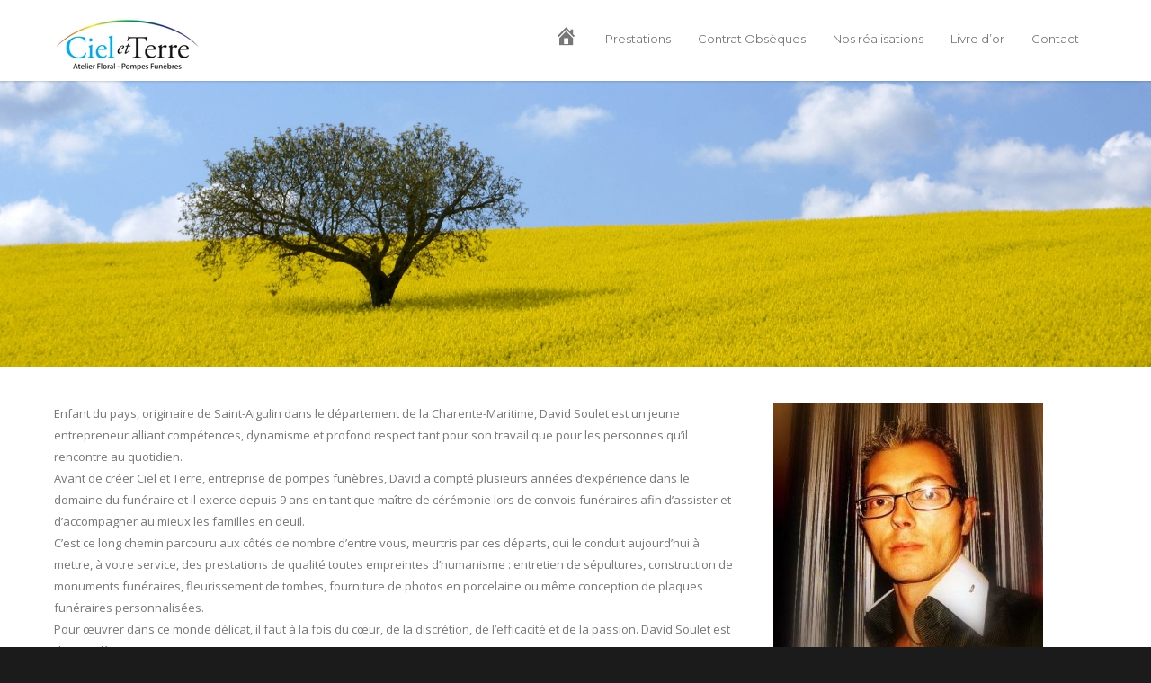

--- FILE ---
content_type: text/html; charset=UTF-8
request_url: http://www.new.pompes-funebres-cieleterre.fr/
body_size: 12479
content:
<!doctype html>
<html lang="fr-FR" prefix="og: http://ogp.me/ns#">
<head>
<meta http-equiv="Content-Type" content="text/html; charset=UTF-8" />
<title>PFCT - Pompes Funèbres Ciel et Terre</title>
<!-- Mobile Specific Metas & Favicons -->
<meta name="viewport" content="width=device-width, initial-scale=1, maximum-scale=1, user-scalable=0"><link rel="shortcut icon" href="http://www.new.pompes-funebres-cieleterre.fr/wp-content/uploads/2017/06/Logo-PFCT.jpg"><link rel="apple-touch-icon" href="http://www.new.pompes-funebres-cieleterre.fr/wp-content/uploads/2017/06/Logo-PFCT.jpg"><link rel="apple-touch-icon" sizes="120x120" href="http://www.new.pompes-funebres-cieleterre.fr/wp-content/uploads/2017/06/Logo-PFCT.jpg"><link rel="apple-touch-icon" sizes="76x76" href="http://www.new.pompes-funebres-cieleterre.fr/wp-content/uploads/2017/06/Logo-PFCT.jpg"><link rel="apple-touch-icon" sizes="152x152" href="http://www.new.pompes-funebres-cieleterre.fr/wp-content/uploads/2017/06/Logo-PFCT.jpg"><!-- WordPress Stuff -->
                        <script>
                            /* You can add more configuration options to webfontloader by previously defining the WebFontConfig with your options */
                            if ( typeof WebFontConfig === "undefined" ) {
                                WebFontConfig = new Object();
                            }
                            WebFontConfig['google'] = {families: ['Montserrat:400,700', 'Open+Sans:300,400,600,700,800,300italic,400italic,600italic,700italic,800italic&amp;subset=latin']};

                            (function() {
                                var wf = document.createElement( 'script' );
                                wf.src = 'https://ajax.googleapis.com/ajax/libs/webfont/1.5.3/webfont.js';
                                wf.type = 'text/javascript';
                                wf.async = 'true';
                                var s = document.getElementsByTagName( 'script' )[0];
                                s.parentNode.insertBefore( wf, s );
                            })();
                        </script>
                        
<!-- This site is optimized with the Yoast SEO plugin v10.1.3 - https://yoast.com/wordpress/plugins/seo/ -->
<link rel="canonical" href="http://www.new.pompes-funebres-cieleterre.fr/" />
<meta property="og:locale" content="fr_FR" />
<meta property="og:type" content="website" />
<meta property="og:title" content="PFCT - Pompes Funèbres Ciel et Terre" />
<meta property="og:description" content="8 bonnes raisons de prévoir ses obsèques   GARDER L’ESPRIT LIBRE Envie d’être tranquille, ne plus y penser et être rassuré de savoir que tout est prévu.  LE RESPECT DE VOS DERNIÈRES VOLONTÉS Vous tenez à ce que tout se déroule comme vous l’avez choisi.  PROTÉGER CEUX QUI RESTENT Organiser ses obsèques à l’avance, c’est libérer vos proches de tous soucis matériels et financiers. Ils recevront le capital constitué hors droits de succession.  UNE ÉPARGNE SÛRE Le capital ou les primes que vous avez versés sont placés sur un contrat d’assurance qui garantit votre épargne.  UNE REVALORISATION DE CAPITAL CHAQUE ANNÉE Le contrat prévoit également une revalorisation annuelle de votre épargne.  LA LIBERTÉ DU MODE DE PAIEMENT Vous avez le choix entre une cotisation unique qui constitue le capital, ou des versements périodiques temporaires, viagers ou libres.  LE MAINTIEN DES GARANTIES ET DES COTISATIONS A la souscription du contrat, vous prévoyez le montant du capital nécessaire et vous êtes certain que vos cotisations n’augmenteront pas.  UNE GARANTIE IMMÉDIATE Votre contrat prend effet dès la souscription, sans délai d’attente, si vous êtes en bonne santé." />
<meta property="og:url" content="http://www.new.pompes-funebres-cieleterre.fr/" />
<meta property="og:site_name" content="Pompes Funèbres Ciel et Terre" />
<meta name="twitter:card" content="summary" />
<meta name="twitter:description" content="8 bonnes raisons de prévoir ses obsèques   GARDER L’ESPRIT LIBRE Envie d’être tranquille, ne plus y penser et être rassuré de savoir que tout est prévu.  LE RESPECT DE VOS DERNIÈRES VOLONTÉS Vous tenez à ce que tout se déroule comme vous l’avez choisi.  PROTÉGER CEUX QUI RESTENT Organiser ses obsèques à l’avance, c’est libérer vos proches de tous soucis matériels et financiers. Ils recevront le capital constitué hors droits de succession.  UNE ÉPARGNE SÛRE Le capital ou les primes que vous avez versés sont placés sur un contrat d’assurance qui garantit votre épargne.  UNE REVALORISATION DE CAPITAL CHAQUE ANNÉE Le contrat prévoit également une revalorisation annuelle de votre épargne.  LA LIBERTÉ DU MODE DE PAIEMENT Vous avez le choix entre une cotisation unique qui constitue le capital, ou des versements périodiques temporaires, viagers ou libres.  LE MAINTIEN DES GARANTIES ET DES COTISATIONS A la souscription du contrat, vous prévoyez le montant du capital nécessaire et vous êtes certain que vos cotisations n’augmenteront pas.  UNE GARANTIE IMMÉDIATE Votre contrat prend effet dès la souscription, sans délai d’attente, si vous êtes en bonne santé." />
<meta name="twitter:title" content="PFCT - Pompes Funèbres Ciel et Terre" />
<meta name="twitter:image" content="http://www.new.pompes-funebres-cieleterre.fr/wp-content/uploads/2014/10/puce_1.jpg" />
<script type='application/ld+json'>{"@context":"https://schema.org","@type":"WebSite","@id":"http://www.new.pompes-funebres-cieleterre.fr/#website","url":"http://www.new.pompes-funebres-cieleterre.fr/","name":"Pompes Fun\u00e8bres Ciel et Terre","potentialAction":{"@type":"SearchAction","target":"http://www.new.pompes-funebres-cieleterre.fr/?s={search_term_string}","query-input":"required name=search_term_string"}}</script>
<!-- / Yoast SEO plugin. -->

<link rel='dns-prefetch' href='//s.w.org' />
<link rel="alternate" type="application/rss+xml" title="Pompes Funèbres Ciel et Terre &raquo; Flux" href="http://www.new.pompes-funebres-cieleterre.fr/feed/" />
<link rel="alternate" type="application/rss+xml" title="Pompes Funèbres Ciel et Terre &raquo; Flux des commentaires" href="http://www.new.pompes-funebres-cieleterre.fr/comments/feed/" />
		<script type="text/javascript">
			window._wpemojiSettings = {"baseUrl":"https:\/\/s.w.org\/images\/core\/emoji\/11\/72x72\/","ext":".png","svgUrl":"https:\/\/s.w.org\/images\/core\/emoji\/11\/svg\/","svgExt":".svg","source":{"concatemoji":"http:\/\/www.new.pompes-funebres-cieleterre.fr\/wp-includes\/js\/wp-emoji-release.min.js?ver=5.0.24"}};
			!function(e,a,t){var n,r,o,i=a.createElement("canvas"),p=i.getContext&&i.getContext("2d");function s(e,t){var a=String.fromCharCode;p.clearRect(0,0,i.width,i.height),p.fillText(a.apply(this,e),0,0);e=i.toDataURL();return p.clearRect(0,0,i.width,i.height),p.fillText(a.apply(this,t),0,0),e===i.toDataURL()}function c(e){var t=a.createElement("script");t.src=e,t.defer=t.type="text/javascript",a.getElementsByTagName("head")[0].appendChild(t)}for(o=Array("flag","emoji"),t.supports={everything:!0,everythingExceptFlag:!0},r=0;r<o.length;r++)t.supports[o[r]]=function(e){if(!p||!p.fillText)return!1;switch(p.textBaseline="top",p.font="600 32px Arial",e){case"flag":return s([55356,56826,55356,56819],[55356,56826,8203,55356,56819])?!1:!s([55356,57332,56128,56423,56128,56418,56128,56421,56128,56430,56128,56423,56128,56447],[55356,57332,8203,56128,56423,8203,56128,56418,8203,56128,56421,8203,56128,56430,8203,56128,56423,8203,56128,56447]);case"emoji":return!s([55358,56760,9792,65039],[55358,56760,8203,9792,65039])}return!1}(o[r]),t.supports.everything=t.supports.everything&&t.supports[o[r]],"flag"!==o[r]&&(t.supports.everythingExceptFlag=t.supports.everythingExceptFlag&&t.supports[o[r]]);t.supports.everythingExceptFlag=t.supports.everythingExceptFlag&&!t.supports.flag,t.DOMReady=!1,t.readyCallback=function(){t.DOMReady=!0},t.supports.everything||(n=function(){t.readyCallback()},a.addEventListener?(a.addEventListener("DOMContentLoaded",n,!1),e.addEventListener("load",n,!1)):(e.attachEvent("onload",n),a.attachEvent("onreadystatechange",function(){"complete"===a.readyState&&t.readyCallback()})),(n=t.source||{}).concatemoji?c(n.concatemoji):n.wpemoji&&n.twemoji&&(c(n.twemoji),c(n.wpemoji)))}(window,document,window._wpemojiSettings);
		</script>
		<style type="text/css">
img.wp-smiley,
img.emoji {
	display: inline !important;
	border: none !important;
	box-shadow: none !important;
	height: 1em !important;
	width: 1em !important;
	margin: 0 .07em !important;
	vertical-align: -0.1em !important;
	background: none !important;
	padding: 0 !important;
}
</style>
<link rel='stylesheet' id='dashicons-css'  href='http://www.new.pompes-funebres-cieleterre.fr/wp-includes/css/dashicons.min.css?ver=5.0.24' type='text/css' media='all' />
<link rel='stylesheet' id='menu-icons-extra-css'  href='http://www.new.pompes-funebres-cieleterre.fr/wp-content/plugins/menu-icons/css/extra.min.css?ver=0.11.4' type='text/css' media='all' />
<link rel='stylesheet' id='wp-block-library-css'  href='http://www.new.pompes-funebres-cieleterre.fr/wp-includes/css/dist/block-library/style.min.css?ver=5.0.24' type='text/css' media='all' />
<link rel='stylesheet' id='contact-form-7-css'  href='http://www.new.pompes-funebres-cieleterre.fr/wp-content/plugins/contact-form-7/includes/css/styles.css?ver=5.1.1' type='text/css' media='all' />
<link rel='stylesheet' id='ehb_stylesheet-css'  href='http://www.new.pompes-funebres-cieleterre.fr/wp-content/plugins/easy-heads-up-bar/css/ehu.css?ver=2.1.7' type='text/css' media='all' />
<link rel='stylesheet' id='flexible-frontend-login-css'  href='http://www.new.pompes-funebres-cieleterre.fr/wp-content/plugins/flexible-frontend-login/css/ffl-style.css?ver=5.0.24' type='text/css' media='all' />
<link rel='stylesheet' id='rs-plugin-settings-css'  href='http://www.new.pompes-funebres-cieleterre.fr/wp-content/plugins/revslider/public/assets/css/settings.css?ver=5.4.3' type='text/css' media='all' />
<style id='rs-plugin-settings-inline-css' type='text/css'>
#rs-demo-id {}
</style>
<link rel='stylesheet' id='stylesheet-css'  href='http://www.new.pompes-funebres-cieleterre.fr/wp-content/themes/unicon/style.css?ver=1' type='text/css' media='all' />
<link rel='stylesheet' id='js_composer_front-css'  href='http://www.new.pompes-funebres-cieleterre.fr/wp-content/plugins/js_composer/assets/css/js_composer.min.css?ver=5.1.1' type='text/css' media='all' />
<link rel='stylesheet' id='shortcodes-css'  href='http://www.new.pompes-funebres-cieleterre.fr/wp-content/themes/unicon/framework/css/shortcodes.css?ver=5.0.24' type='text/css' media='all' />
<link rel='stylesheet' id='responsive-css'  href='http://www.new.pompes-funebres-cieleterre.fr/wp-content/themes/unicon/framework/css/responsive.css?ver=5.0.24' type='text/css' media='all' />
<script type='text/javascript' src='http://www.new.pompes-funebres-cieleterre.fr/wp-includes/js/jquery/jquery.js?ver=1.12.4'></script>
<script type='text/javascript' src='http://www.new.pompes-funebres-cieleterre.fr/wp-includes/js/jquery/jquery-migrate.min.js?ver=1.4.1'></script>
<script type='text/javascript' src='http://www.new.pompes-funebres-cieleterre.fr/wp-content/plugins/flexible-frontend-login/js/ffl.js?ver=1'></script>
<script type='text/javascript' src='http://www.new.pompes-funebres-cieleterre.fr/wp-content/plugins/revslider/public/assets/js/jquery.themepunch.tools.min.js?ver=5.4.3'></script>
<script type='text/javascript' src='http://www.new.pompes-funebres-cieleterre.fr/wp-content/plugins/revslider/public/assets/js/jquery.themepunch.revolution.min.js?ver=5.4.3'></script>
<link rel='https://api.w.org/' href='http://www.new.pompes-funebres-cieleterre.fr/wp-json/' />
<link rel="EditURI" type="application/rsd+xml" title="RSD" href="http://www.new.pompes-funebres-cieleterre.fr/xmlrpc.php?rsd" />
<link rel="wlwmanifest" type="application/wlwmanifest+xml" href="http://www.new.pompes-funebres-cieleterre.fr/wp-includes/wlwmanifest.xml" /> 
<meta name="generator" content="WordPress 5.0.24" />
<link rel='shortlink' href='http://www.new.pompes-funebres-cieleterre.fr/' />
<link rel="alternate" type="application/json+oembed" href="http://www.new.pompes-funebres-cieleterre.fr/wp-json/oembed/1.0/embed?url=http%3A%2F%2Fwww.new.pompes-funebres-cieleterre.fr%2F" />
<link rel="alternate" type="text/xml+oembed" href="http://www.new.pompes-funebres-cieleterre.fr/wp-json/oembed/1.0/embed?url=http%3A%2F%2Fwww.new.pompes-funebres-cieleterre.fr%2F&#038;format=xml" />
<meta name="generator" content="Custom Login v3.2.8" />
<style type="text/css">
body{ font: 400 13px Open Sans, Arial, Helvetica, sans-serif; color: #777777; line-height: 1.9;} .wrapall, .boxed-layout{ background-color: #ffffff; } body.page-template-page-blank-php{ background: #ffffff !important; } h1, .title-h1{ font: 28px Open Sans, Arial, Helvetica, sans-serif; color: #333333; } h2{ font: 24px Open Sans, Arial, Helvetica, sans-serif; color: #333333; } h3{ font: 20px Open Sans, Arial, Helvetica, sans-serif; color: #333333; } h4{ font: 16px Open Sans, Arial, Helvetica, sans-serif; color: #333333; } h5{ font: 16px Open Sans, Arial, Helvetica, sans-serif; color: #333333; } h6{ font: 16px Open Sans, Arial, Helvetica, sans-serif; color: #333333; } .title{ font-family: 'Open Sans', Arial, Helvetica, sans-serif; } h1 a, h2 a, h3 a, h4 a, h5 a, h6 a { font-weight: inherit; color: inherit; } h1 a:hover, h2 a:hover, h3 a:hover, h4 a:hover, h5 a:hover, h6 a:hover, a:hover h1, a:hover h2, a:hover h3, a:hover h4, a:hover h5, a:hover h6 { color: #333333; } a{ color: #a9d039; } a:hover{ color: #333333; } input[type='text'], input[type='password'], input[type='email'], input[type='tel'], textarea, select { font-family: Open Sans, Arial, Helvetica, sans-serif; font-size: 13px; } #sidebar .widget h3{ font: 14px Montserrat, Arial, Helvetica, sans-serif; color: #444444; } .container .twelve.alt.sidebar-right, .container .twelve.alt.sidebar-left, #sidebar.sidebar-right #sidebar-widgets, #sidebar.sidebar-left #sidebar-widgets{ border-color: #efefef;} #topbar{ background: #f5f5f5; color: #777777; } #topbar a{ color: #999999; } #topbar a:hover{ color: #333333; } @media only screen and (max-width: 767px) { #topbar .topbar-col1{ background: #f5f5f5; } } /* Navigation */ #navigation > ul > li > a{ font: 13px Montserrat, Arial, Helvetica, sans-serif; color: #777777; } #navigation > ul > li:hover > a, #navigation > ul > li > a:hover { color: #a9d039; } #navigation li.current-menu-item > a:hover, #navigation li.current-page-ancestor > a:hover, #navigation li.current-menu-ancestor > a:hover, #navigation li.current-menu-parent > a:hover, #navigation li.current_page_ancestor > a:hover, #navigation > ul > li.sfHover > a { color: #a9d039; } #navigation li.current-menu-item > a, #navigation li.current-page-ancestor > a, #navigation li.current-menu-ancestor > a, #navigation li.current-menu-parent > a, #navigation li.current_page_ancestor > a { color: #a9d039; } #navigation ul li:hover{ border-color: #a9d039; } #navigation li.current-menu-item, #navigation li.current-page-ancestor, #navigation li.current-menu-ancestor, #navigation li.current-menu-parent, #navigation li.current_page_ancestor{ border-color: #a9d039; } #navigation .sub-menu{ background: #262626; } #navigation .sub-menu li a{ font: 13px Open Sans, Arial, Helvetica, sans-serif; color: #bbbbbb; } #navigation .sub-menu li a:hover{ color: #ffffff; } #navigation .sub-menu li.current_page_item > a, #navigation .sub-menu li.current_page_item > a:hover, #navigation .sub-menu li.current-menu-item > a, #navigation .sub-menu li.current-menu-item > a:hover, #navigation .sub-menu li.current-page-ancestor > a, #navigation .sub-menu li.current-page-ancestor > a:hover, #navigation .sub-menu li.current-menu-ancestor > a, #navigation .sub-menu li.current-menu-ancestor > a:hover, #navigation .sub-menu li.current-menu-parent > a, #navigation .sub-menu li.current-menu-parent > a:hover, #navigation .sub-menu li.current_page_ancestor > a, #navigation .sub-menu li.current_page_ancestor > a:hover{ color: #ffffff; } #navigation .sub-menu li a, #navigation .sub-menu ul li a{ border-color: #333333; } #navigation > ul > li.megamenu > ul.sub-menu{ background: #262626; border-color: #a9d039; } #navigation > ul > li.megamenu > ul > li { border-right-color: #333333 !important; } #navigation > ul > li.megamenu ul li a{ color:#bbbbbb; } #navigation > ul > li.megamenu > ul > li > a { color:#ffffff; } #navigation > ul > li.megamenu > ul ul li a:hover, #header #navigation > ul > li.megamenu > ul ul li.current-menu-item a { color: #ffffff !important; background-color: #333333 !important; } /* Header General */ #search-btn, #shopping-btn, #close-search-btn { color: #bbbbbb; } #search-btn:hover, #shopping-btn:hover, #close-search-btn:hover { color: #999999; } #slogan{ font: 400 20px Open Sans, Arial, Helvetica, sans-serif; color: #777777; margin-top: 26px; } /* Mobile Header */ #mobile-navigation{ background: #262626; } #mobile-navigation ul li a{ font: 13px Open Sans, Arial, Helvetica, sans-serif; color: #bbbbbb; border-bottom-color: #333333 !important; } #mobile-navigation ul li a:hover, #mobile-navigation ul li a:hover [class^='fa-'], #mobile-navigation li.open > a, #mobile-navigation ul li.current-menu-item > a, #mobile-navigation ul li.current-menu-ancestor > a{ color: #ffffff; } body #mobile-navigation li.open > a [class^='fa-']{ color: #ffffff; } #mobile-navigation form, #mobile-navigation form input{ background: #444444; color: #cccccc; } #mobile-navigation form:before{ color: #cccccc; } #mobile-header{ background: #ffffff; height: 90px; } #mobile-navigation-btn, #mobile-cart-btn, #mobile-shopping-btn{ color: #bbbbbb; line-height: 90px; } #mobile-navigation-btn:hover, #mobile-cart-btn:hover, #mobile-shopping-btn:hover { color: #999999; } #mobile-header .logo{ margin-top: 20px; } /* Header V1 */ #header.header-v1 { height: 90px; background: #ffffff; } .header-v1 .logo{ margin-top: 20px; } .header-v1 #navigation > ul > li{ height: 90px; padding-top: 35px; } .header-v1 #navigation .sub-menu{ top: 90px; } .header-v1 .header-icons-divider{ line-height: 90px; background: #efefef; } #header.header-v1 .widget_shopping_cart{ top: 90px; } .header-v1 #search-btn, .header-v1 #close-search-btn, .header-v1 #shopping-btn{ line-height: 90px; } .header-v1 #search-top, .header-v1 #search-top input{ height: 90px; } .header-v1 #search-top input{ color: #666666; font-family: Open Sans, Arial, Helvetica, sans-serif; } /* Header V3 */ #header.header-v3 { background: #ffffff; } .header-v3 .navigation-wrap{ background: #ffffff; border-top: 1px solid #efefef; } .header-v3 .logo { margin-top: 30px; margin-bottom: 30px; } /* Header V4 */ #header.header-v4 { background: #ffffff; } .header-v4 .navigation-wrap{ background: #ffffff; border-top: 1px solid #efefef; } .header-v4 .logo { margin-top: 30px; margin-bottom: 30px; } /* Transparent Header */ #transparentimage{ padding: 90px 0 0 0; } .header-is-transparent #mobile-navigation{ top: 90px; } /* Stuck */ .stuck{ background: #ffffff; } /* Titlebars */ .titlebar h1, .title-h1{ font: 22px Open Sans, Arial, Helvetica, sans-serif; color: #777777; } #fulltitle{ background: #f9f9f9; border-bottom: 1px solid #efefef; } #breadcrumbs{ margin-top: 6px; } #breadcrumbs, #breadcrumbs a{ font: 13px Open Sans, Arial, Helvetica, sans-serif; color: #aaaaaa; } #breadcrumbs a:hover{ color: #666666; } #fullimagecenter h1, #transparentimage h1, #fullimagecenter .title-h1, #transparentimage .title-h1{ font: 42px Montserrat, Arial, Helvetica, sans-serif; color: #ffffff; text-transform: uppercase; letter-spacing: 1px; text-align: center; } /* Footer */ #footer .widget h3{ font: 13px Montserrat, Arial, Helvetica, sans-serif; color: #ffffff; } #footer{ color: #888888; border-top: 4px none #a9d039; } #footer{ background-color: #262626; } #footer a, #footer .widget ul li:after { color: #888888; } #footer a:hover, #footer .widget ul li:hover:after { color: #ffffff; } #footer .widget ul li{ border-bottom-color: #333333; } /* Copyright */ #copyright{ background: #1b1b1b; color: #777777; } #copyright a { color: #999999; } #copyright a:hover { color: #cccccc; } /* Color Accent */ .highlight{color:#a9d039 !important;} ::selection{ background: #a9d039; } ::-moz-selection { background: #a9d039; } #shopping-btn span{background:#a9d039;} .blog-page .post h1 a:hover,.blog-page .post h2 a:hover{color:#a9d039;} .entry-image .entry-overlay{background:#a9d039;} .entry-quote a:hover{background:#a9d039;} .entry-link a:hover{background:#a9d039;} .blog-single .entry-tags a:hover{color:#a9d039;} .sharebox ul li a:hover{color:#a9d039;} #pagination .current a{background:#a9d039;} #filters ul li a:hover{color:#a9d039;} #filters ul li a.active{color:#a9d039;} #back-to-top a:hover{background-color:#a9d039;} #sidebar .widget ul li a:hover{color:#a9d039;} #sidebar .widget ul li:hover:after{color:#a9d039;} .widget_tag_cloud a:hover,.widget_product_tag_cloud a:hover{background:#a9d039;border-color:#a9d039;} .widget_portfolio .portfolio-widget-item .portfolio-overlay{background:#a9d039;} #sidebar .widget_nav_menu ul li a:hover{color:#a9d039;} #footer .widget_tag_cloud a:hover,#footer .widget_product_tag_cloud a:hover{background:#a9d039;border-color:#a9d039;} /* Shortcodes */ .box.style-2{border-top-color:#a9d039;} .box.style-4{border-color:#a9d039;} .box.style-6{background:#a9d039;} a.button,input[type=submit],button,.minti_button{background:#a9d039;border-color:#a9d039;} a.button.color-2{color:#a9d039;border-color:#a9d039;} a.button.color-3{background:#a9d039;border-color:#a9d039;} a.button.color-9{color:#a9d039;} a.button.color-6:hover{background:#a9d039;border-color:#a9d039;} a.button.color-7:hover{background:#a9d039;border-color:#a9d039;} .counter-number{color:#a9d039;} .divider-title.align-center:after, .divider-title.align-left:after { background-color:#a9d039 } .divider5{border-bottom-color:#a9d039;} .dropcap.dropcap-circle{background-color:#a9d039;} .dropcap.dropcap-box{background-color:#a9d039;} .dropcap.dropcap-color{color:#a9d039;} .toggle .toggle-title.active, .color-light .toggle .toggle-title.active{ background:#a9d039; border-color: #a9d039;} .iconbox-style-1.icon-color-accent i.boxicon,.iconbox-style-2.icon-color-accent i.boxicon,.iconbox-style-3.icon-color-accent i.boxicon,.iconbox-style-8.icon-color-accent i.boxicon,.iconbox-style-9.icon-color-accent i.boxicon{color:#a9d039!important;} .iconbox-style-4.icon-color-accent i.boxicon,.iconbox-style-5.icon-color-accent i.boxicon,.iconbox-style-6.icon-color-accent i.boxicon,.iconbox-style-7.icon-color-accent i.boxicon,.flip .icon-color-accent.card .back{background:#a9d039;} .latest-blog .blog-item .blog-overlay{background:#a9d039;} .latest-blog .blog-item .blog-pic i{color:#a9d039;} .latest-blog .blog-item h4 a:hover{color:#a9d039;} .progressbar .progress-percentage{background:#a9d039;} .wpb_widgetised_column .widget ul li a:hover{color:#a9d039;} .wpb_widgetised_column .widget ul li:hover:after{color:#a9d039;} .wpb_accordion .wpb_accordion_wrapper .ui-state-active .ui-icon{background-color:#a9d039;} .wpb_accordion .wpb_accordion_wrapper .ui-state-active.wpb_accordion_header a{color:#a9d039;} .wpb_accordion .wpb_accordion_wrapper .wpb_accordion_header a:hover,.wpb_accordion .wpb_accordion_wrapper .wpb_accordion_header a:hover .ui-state-default .ui-icon{color:#a9d039;} .wpb_accordion .wpb_accordion_wrapper .wpb_accordion_header:hover .ui-icon{background-color:#a9d039!important;} .wpb_content_element.wpb_tabs .wpb_tabs_nav li.ui-tabs-active{border-bottom-color:#a9d039;} .portfolio-item h4 a:hover{ color: #a9d039; } .portfolio-filters ul li a:hover { color: #a9d039; } .portfolio-filters ul li a.active { color: #a9d039; } .portfolio-overlay-icon .portfolio-overlay{ background: #a9d039; } .portfolio-overlay-icon i{ color: #a9d039; } .portfolio-overlay-effect .portfolio-overlay{ background: #a9d039; } .portfolio-overlay-name .portfolio-overlay{ background: #a9d039; } .portfolio-detail-attributes ul li a:hover{ color: #a9d039; } a.catimage:hover .catimage-text{ background: #a9d039; } /* WooCommerce */ .products li h3{font: 400 13px Open Sans, Arial, Helvetica, sans-serif; color: #777777;} .woocommerce .button.checkout-button{background:#a9d039;border-color:#a9d039;} .woocommerce .products .onsale{background:#a9d039;} .product .onsale{background:#a9d039;} button.single_add_to_cart_button:hover{background:#a9d039;} .woocommerce-tabs > ul > li.active a{color:#a9d039;border-bottom-color:#a9d039;} p.stars a:hover{background:#a9d039;} p.stars a.active,p.stars a.active:after{background:#a9d039;} .product_list_widget a{color:#a9d039;} .woocommerce .widget_layered_nav li.chosen a{color:#a9d039!important;} .woocommerce .widget_product_categories > ul > li.current-cat > a{color:#a9d039!important;} .woocommerce .widget_product_categories > ul > li.current-cat:after{color:#a9d039!important;} .woocommerce-message{ background: #a9d039; } .bbp-topics-front ul.super-sticky .bbp-topic-title:before, .bbp-topics ul.super-sticky .bbp-topic-title:before, .bbp-topics ul.sticky .bbp-topic-title:before, .bbp-forum-content ul.sticky .bbp-topic-title:before{color: #a9d039!important; } #subscription-toggle a:hover{ background: #a9d039; } .bbp-pagination-links span.current{ background: #a9d039; } div.wpcf7-mail-sent-ok,div.wpcf7-mail-sent-ng,div.wpcf7-spam-blocked,div.wpcf7-validation-errors{ background: #a9d039; } .wpcf7-not-valid{ border-color: #a9d039 !important;} .products .button.add_to_cart_button{ color: #a9d039!important; } .minti_list.color-accent li:before{ color: #a9d039!important; } .blogslider_text .post-categories li a{ background-color: #a9d039; } .minti_zooming_slider .flex-control-nav li .minti_zooming_slider_ghost { background-color: #a9d039; } .minti_carousel.pagination_numbers .owl-dots .owl-dot.active{ background-color: #a9d039; } .wpb_content_element.wpb_tour .wpb_tabs_nav li.ui-tabs-active, .color-light .wpb_content_element.wpb_tour .wpb_tabs_nav li.ui-tabs-active{ background-color: #a9d039; } .masonry_icon i{ color: #a9d039; } .woocommerce-MyAccount-navigation-link.is-active a{ color: #a9d039;} /* Special Font */ .font-special, .button, .counter-title, h6, .wpb_accordion .wpb_accordion_wrapper .wpb_accordion_header a, .pricing-plan .pricing-plan-head h3, a.catimage, .divider-title, button, input[type='submit'], input[type='reset'], input[type='button'], .vc_pie_chart h4, .page-404 h3, .minti_masonrygrid_item h4{ font-family: 'Montserrat', Arial, Helvetica, sans-serif; /*letter-spacing: 0px; font-weight: ;*/} .ui-helper-reset{ line-height: 1.9; } /* User CSS from Theme Options */ @media only screen and (max-width: 959px) { #header, .sticky-wrapper{display:none;} #mobile-header{display:inherit} }
</style><meta name="generator" content="Powered by Visual Composer - drag and drop page builder for WordPress."/>
<!--[if lte IE 9]><link rel="stylesheet" type="text/css" href="http://www.new.pompes-funebres-cieleterre.fr/wp-content/plugins/js_composer/assets/css/vc_lte_ie9.min.css" media="screen"><![endif]--><meta name="generator" content="Powered by Slider Revolution 5.4.3 - responsive, Mobile-Friendly Slider Plugin for WordPress with comfortable drag and drop interface." />
<script type="text/javascript">function setREVStartSize(e){
				try{ var i=jQuery(window).width(),t=9999,r=0,n=0,l=0,f=0,s=0,h=0;					
					if(e.responsiveLevels&&(jQuery.each(e.responsiveLevels,function(e,f){f>i&&(t=r=f,l=e),i>f&&f>r&&(r=f,n=e)}),t>r&&(l=n)),f=e.gridheight[l]||e.gridheight[0]||e.gridheight,s=e.gridwidth[l]||e.gridwidth[0]||e.gridwidth,h=i/s,h=h>1?1:h,f=Math.round(h*f),"fullscreen"==e.sliderLayout){var u=(e.c.width(),jQuery(window).height());if(void 0!=e.fullScreenOffsetContainer){var c=e.fullScreenOffsetContainer.split(",");if (c) jQuery.each(c,function(e,i){u=jQuery(i).length>0?u-jQuery(i).outerHeight(!0):u}),e.fullScreenOffset.split("%").length>1&&void 0!=e.fullScreenOffset&&e.fullScreenOffset.length>0?u-=jQuery(window).height()*parseInt(e.fullScreenOffset,0)/100:void 0!=e.fullScreenOffset&&e.fullScreenOffset.length>0&&(u-=parseInt(e.fullScreenOffset,0))}f=u}else void 0!=e.minHeight&&f<e.minHeight&&(f=e.minHeight);e.c.closest(".rev_slider_wrapper").css({height:f})					
				}catch(d){console.log("Failure at Presize of Slider:"+d)}
			};</script>
			<!-- Easy Columns 2.1.1 by Pat Friedl http://www.patrickfriedl.com -->
			<link rel="stylesheet" href="http://www.new.pompes-funebres-cieleterre.fr/wp-content/plugins/easy-columns/css/easy-columns.css" type="text/css" media="screen, projection" />
			<noscript><style type="text/css"> .wpb_animate_when_almost_visible { opacity: 1; }</style></noscript></head>

<body class="home page-template-default page page-id-131 smooth-scroll pagescroll wpb-js-composer js-comp-ver-5.1.1 vc_responsive">

	<div class="site-wrapper wrapall">

	
<header id="header" class="header header-v1 header-v1-only clearfix  ">
		
	<div class="container">
	
		<div id="logo-navigation" class="sixteen columns">
			
			<div id="logo" class="logo">
									<a href="http://www.new.pompes-funebres-cieleterre.fr/"><img src="http://www.new.pompes-funebres-cieleterre.fr/wp-content/uploads/2017/06/PFCTlogo2017-164x60.jpg" alt="Pompes Funèbres Ciel et Terre" class="logo_standard" /></a>
					<a href="http://www.new.pompes-funebres-cieleterre.fr/"><img src="http://www.new.pompes-funebres-cieleterre.fr/wp-content/uploads/2017/06/PFCTlogo2017-164x60.jpg" alt="Pompes Funèbres Ciel et Terre" class="logo_transparent" /></a>					<a href="http://www.new.pompes-funebres-cieleterre.fr/"><img src="http://www.new.pompes-funebres-cieleterre.fr/wp-content/uploads/2017/06/PFCTlogo2017-164x60.jpg" width="164" height="60" alt="Pompes Funèbres Ciel et Terre" class="logo_retina" /></a>					<a href="http://www.new.pompes-funebres-cieleterre.fr/"><img src="http://www.new.pompes-funebres-cieleterre.fr/wp-content/uploads/2017/06/PFCTlogo2017-164x60.jpg" width="164" height="60" alt="Pompes Funèbres Ciel et Terre" class="logo_retina_transparent" /></a>							</div>

			<div id="navigation" class="clearfix">			
				<div class="header-icons">
												
								</div>	

				<ul id="nav" class="menu"><li id="menu-item-200" class="menu-item menu-item-type-post_type menu-item-object-page menu-item-home current-menu-item page_item page-item-131 current_page_item menu-item-200"><a href="http://www.new.pompes-funebres-cieleterre.fr/"><i class="_mi dashicons dashicons-admin-home" aria-hidden="true" style="font-size:2em;"></i><span class="visuallyhidden">PFCT</span></a></li>
<li id="menu-item-124" class="menu-item menu-item-type-custom menu-item-object-custom current-menu-item current_page_item menu-item-124"><a href="/#prestations">Prestations</a></li>
<li id="menu-item-126" class="menu-item menu-item-type-custom menu-item-object-custom current-menu-item current_page_item menu-item-126"><a href="/#contrat">Contrat Obsèques</a></li>
<li id="menu-item-125" class="menu-item menu-item-type-custom menu-item-object-custom current-menu-item current_page_item menu-item-125"><a href="/#realisations">Nos réalisations</a></li>
<li id="menu-item-198" class="menu-item menu-item-type-custom menu-item-object-custom current-menu-item current_page_item menu-item-198"><a href="/#livre-d&#039;or">Livre d&rsquo;or</a></li>
<li id="menu-item-129" class="menu-item menu-item-type-custom menu-item-object-custom current-menu-item current_page_item menu-item-129"><a href="/#contact">Contact</a></li>
</ul>			</div>
			
		</div>
		
		
			

	</div>	
	
</header>

<div id="mobile-header" class="mobile-header-v1">
	<div class="container">
		<div class="sixteen columns">
			<div id="mobile-logo" class="logo">
									<a href="http://www.new.pompes-funebres-cieleterre.fr/"><img src="http://www.new.pompes-funebres-cieleterre.fr/wp-content/uploads/2017/06/PFCTlogo2017-164x60.jpg" alt="Pompes Funèbres Ciel et Terre" class="logo_standard" /></a>
					<a href="http://www.new.pompes-funebres-cieleterre.fr/"><img src="http://www.new.pompes-funebres-cieleterre.fr/wp-content/uploads/2017/06/PFCTlogo2017-164x60.jpg" width="164" height="60" alt="Pompes Funèbres Ciel et Terre" class="logo_retina" /></a>							</div>
			<a href="#" id="mobile-navigation-btn"><i class="fa fa-bars"></i></a>
					</div>
	</div>
</div>

<div id="mobile-navigation">
	<div class="container">
		<div class="sixteen columns">
			<div class="menu-pfct-container"><ul id="mobile-nav" class="menu"><li class="menu-item menu-item-type-post_type menu-item-object-page menu-item-home current-menu-item page_item page-item-131 current_page_item menu-item-200"><a href="http://www.new.pompes-funebres-cieleterre.fr/"><i class="_mi dashicons dashicons-admin-home" aria-hidden="true" style="font-size:2em;"></i><span class="visuallyhidden">PFCT</span></a></li>
<li class="menu-item menu-item-type-custom menu-item-object-custom current-menu-item current_page_item menu-item-124"><a href="/#prestations">Prestations</a></li>
<li class="menu-item menu-item-type-custom menu-item-object-custom current-menu-item current_page_item menu-item-126"><a href="/#contrat">Contrat Obsèques</a></li>
<li class="menu-item menu-item-type-custom menu-item-object-custom current-menu-item current_page_item menu-item-125"><a href="/#realisations">Nos réalisations</a></li>
<li class="menu-item menu-item-type-custom menu-item-object-custom current-menu-item current_page_item menu-item-198"><a href="/#livre-d&#039;or">Livre d&rsquo;or</a></li>
<li class="menu-item menu-item-type-custom menu-item-object-custom current-menu-item current_page_item menu-item-129"><a href="/#contact">Contact</a></li>
</ul></div>			
				
		</div>
	</div>
</div>

		
			
					<div id="notitlebar"></div>
		


<div id="page-wrap"  >

	<div id="content" class="page-section nopadding">
	
		<div  class="wpb_row vc_row-fluid full-width-section section  section-no-parallax  stretch   " data-speed="1" style=""><div class="col span_12 color-dark left">
	<div class="vc_col-sm-12 wpb_column column_container col no-padding color-dark" style="" data-animation="" data-delay="">
		<div class="wpb_wrapper">
			<div class="flexslider wpb_content_element"><ul class="slides"><li><img src="http://www.new.pompes-funebres-cieleterre.fr/wp-content/uploads/2017/06/PFCTban.jpg" alt="" /></li></ul></div>
		</div> 
	</div> 
</div></div><div  class="wpb_row vc_row-fluid standard-section section  section-no-parallax  stretch   " data-speed="1" style="padding-top: 40px; "><div class="col span_12 color-dark left">
	<div class="vc_col-sm-8 wpb_column column_container col no-padding color-dark" style="" data-animation="" data-delay="">
		<div class="wpb_wrapper">
			
	<div class="wpb_text_column wpb_content_element " >
		<div class="wpb_wrapper">
			<p>Enfant du pays, originaire de Saint-Aigulin dans le département de la Charente-Maritime, David Soulet est un jeune entrepreneur alliant compétences, dynamisme et profond respect tant pour son travail que pour les personnes qu&rsquo;il rencontre au quotidien.<br />
Avant de créer Ciel et Terre, entreprise de pompes funèbres, David a compté plusieurs années d&rsquo;expérience dans le domaine du funéraire et il exerce depuis 9 ans en tant que maître de cérémonie lors de convois funéraires afin d&rsquo;assister et d&rsquo;accompagner au mieux les familles en deuil.<br />
C&rsquo;est ce long chemin parcouru aux côtés de nombre d&rsquo;entre vous, meurtris par ces départs, qui le conduit aujourd&rsquo;hui à mettre, à votre service, des prestations de qualité toutes empreintes d&rsquo;humanisme : entretien de sépultures, construction de monuments funéraires, fleurissement de tombes, fourniture de photos en porcelaine ou même conception de plaques funéraires personnalisées.<br />
Pour œuvrer dans ce monde délicat, il faut à la fois du cœur, de la discrétion, de l&rsquo;efficacité et de la passion. David Soulet est de ceux-là.</p>

		</div>
	</div>

		</div> 
	</div> 

	<div class="vc_col-sm-4 wpb_column column_container col no-padding color-dark" style="" data-animation="" data-delay="">
		<div class="wpb_wrapper">
			<div class="single_image wpb_content_element align-left    " data-animation="none" data-delay="0"><img width="300" height="300" src="http://www.new.pompes-funebres-cieleterre.fr/wp-content/uploads/2017/06/David-Soulet-300x300.jpg" class="attachment-full" alt="" srcset="http://www.new.pompes-funebres-cieleterre.fr/wp-content/uploads/2017/06/David-Soulet-300x300.jpg 300w, http://www.new.pompes-funebres-cieleterre.fr/wp-content/uploads/2017/06/David-Soulet-300x300-150x150.jpg 150w, http://www.new.pompes-funebres-cieleterre.fr/wp-content/uploads/2017/06/David-Soulet-300x300-80x80.jpg 80w" sizes="(max-width: 300px) 100vw, 300px" /></div>
		</div> 
	</div> 
</div></div><div id="tarifs" class="wpb_row vc_row-fluid standard-section section  section-no-parallax  stretch   " data-speed="1" style="padding-top: 40px; "><div class="col span_12 color-dark left">
	<div class="vc_col-sm-12 wpb_column column_container col no-padding color-dark" style="" data-animation="" data-delay="">
		<div class="wpb_wrapper">
			
	<div class="wpb_text_column wpb_content_element " >
		<div class="wpb_wrapper">
			<h3 style="text-align: center;">Les pompes funèbres Ciel et Terre, vous apporte des réponses simples et transparentes en vous proposant des prestations adaptées à vos souhaits d&rsquo;hommage, que votre choix se porte sur la crémation ou l’inhumation.</h3>

		</div>
	</div>
<div class="spacer" style="height: 20px;"></div>
		</div> 
	</div> 

	<div class="vc_col-sm-4 wpb_column column_container col no-padding color-dark" style="" data-animation="" data-delay="">
		<div class="wpb_wrapper">
			<div class="box clearfix style-6 wpb_content_element align-center " style="padding: 40px 40px 40px 40px; ">
<h4 class="service-item-title" style="text-align: center;">COÛT MOYEN</h4>
<p style="text-align: center;">Le coût moyen des frais d’obsèques en France dépend d&rsquo;une part du mode d&rsquo;obsèques envisagé (crémation ou inhumation) et d&rsquo;autre part de la région dans laquelle on se situe (en province ou en région parisienne).</p>
<a href="https://packobseques.fr/tout-savoir-sur-lassurance-obseques/introduction-comment-ca-marche/" target="_blank" class="button color-1 small " style="border-radius: 2px;">Pack Obsèques</a>
<div class="su-spacer" style="height:20px"></div></div>
		</div> 
	</div> 

	<div class="vc_col-sm-4 wpb_column column_container col no-padding color-dark" style="" data-animation="" data-delay="">
		<div class="wpb_wrapper">
			<div class="box clearfix style-6 wpb_content_element align-center " style="padding: 40px 40px 40px 40px; ">
<h4 class="service-item-title" style="text-align: center;">FRAIS OBSÈQUES</h4>
<p style="text-align: center;">Depuis la libéralisation du marché des obsèques en 1998, les devis obsèques sont libres. Il est donc important de mettre en concurrence différents prestataires, qu’il s’agisse de société ou de régies de la sphère publique ou d’une société privée, en leur demandant au préalable un devis obsèques.<div class="su-spacer" style="height:10px"></div>
</div>
		</div> 
	</div> 

	<div class="vc_col-sm-4 wpb_column column_container col no-padding color-dark" style="" data-animation="" data-delay="">
		<div class="wpb_wrapper">
			<div class="box clearfix style-6 wpb_content_element align-center " style="padding: 40px 40px 40px 40px; ">
<h4 class="service-item-title" style="text-align: center;">AVIS DE DÉCÈS</h4>
<p style="text-align: center;">Nous rédigeons pour vous l’avis de décès conformément aux usages.<br />
<div class="su-spacer" style="height:130px"></div>
</div>
		</div> 
	</div> 

	<div class="vc_col-sm-12 wpb_column column_container col no-padding color-dark" style="" data-animation="" data-delay="">
		<div class="wpb_wrapper">
			<div class="spacer" style="height: 10px;"></div>
		</div> 
	</div> 
</div></div><div id="contrat" class="wpb_row vc_row-fluid standard-section section  section-no-parallax  stretch   " data-speed="1" style="padding-top: 30px; "><div class="col span_12 color-dark left"></div></div>
	<div class="vc_col-sm-12 wpb_column column_container col no-padding color-dark" style="" data-animation="" data-delay="">
		<div class="wpb_wrapper">
			
		</div> 
	</div> 

	<div class="wpb_text_column wpb_content_element " >
		<div class="wpb_wrapper">
			
		</div>
	</div>

<div id="centre">
<div class="fond_titre_txt">
<h2 style="text-align: center;">8 bonnes raisons de prévoir ses obsèques</h2>
</div>
<div class="fond_transparent"></div>
<div class="clear_both"></div>
</div>
<div class="bonne_raison">
<div class="bonne_raison_img"><img src="/wp-content/uploads/2014/10/puce_1.jpg" alt="" width="53" height="53" />  <strong class="bonne_raison_1">GARDER L’ESPRIT LIBRE</strong></div>
<div class="bonne_raison_txt">
<p>Envie d’être tranquille, ne plus y penser et être rassuré de savoir que tout est prévu.</p>
</div>
<div class="clear_both"></div>
</div>
<div class="bonne_raison">
<div class="bonne_raison_img"><img src="/wp-content/uploads/2014/10/puce_2.jpg" alt="" width="53" height="53" /> <strong class="bonne_raison_2">LE RESPECT DE VOS DERNIÈRES VOLONTÉS</strong></div>
<div class="bonne_raison_txt">
<p>Vous tenez à ce que tout se déroule comme vous l’avez choisi.</p>
</div>
<div class="clear_both"></div>
</div>
<div class="bonne_raison">
<div class="bonne_raison_img"><img src="/wp-content/uploads/2014/10/puce_3.jpg" alt="" width="53" height="53" /> <strong class="bonne_raison_3">PROTÉGER CEUX QUI RESTENT</strong></div>
<div class="bonne_raison_txt">
<p>Organiser ses obsèques à l’avance, c’est libérer vos proches de tous soucis matériels et financiers. Ils recevront le capital constitué hors droits de succession.</p>
</div>
<div class="clear_both"></div>
</div>
<div class="bonne_raison">
<div class="bonne_raison_img"><img src="/wp-content/uploads/2014/10/puce_4.jpg" alt="" width="53" height="53" /> <strong class="bonne_raison_4">UNE ÉPARGNE SÛRE</strong></div>
<div class="bonne_raison_txt">
<p>Le capital ou les primes que vous avez versés sont placés sur un contrat d’assurance qui garantit votre épargne.</p>
</div>
<div class="clear_both"></div>
</div>
<div class="bonne_raison">
<div class="bonne_raison_img"><img src="/wp-content/uploads/2014/10/puce_5.jpg" alt="" width="53" height="53" /> <strong class="bonne_raison_5">UNE REVALORISATION DE CAPITAL CHAQUE ANNÉE</strong></div>
<div class="bonne_raison_txt">
<p>Le contrat prévoit également une revalorisation annuelle de votre épargne.</p>
</div>
<div class="clear_both"></div>
</div>
<div class="bonne_raison">
<div class="bonne_raison_img"><img src="/wp-content/uploads/2014/10/puce_6.jpg" alt="" width="53" height="53" /> <strong class="bonne_raison_6">LA LIBERTÉ DU MODE DE PAIEMENT</strong></div>
<div class="bonne_raison_txt">
<p>Vous avez le choix entre une cotisation unique qui constitue le capital, ou des versements périodiques temporaires, viagers ou libres.</p>
</div>
<div class="clear_both"></div>
</div>
<div class="bonne_raison">
<div class="bonne_raison_img"><img src="/wp-content/uploads/2014/10/puce_7.jpg" alt="" width="53" height="53" /> <strong class="bonne_raison_7">LE MAINTIEN DES GARANTIES ET DES COTISATIONS</strong></div>
<div class="bonne_raison_txt">
<p>A la souscription du contrat, vous prévoyez le montant du capital nécessaire et vous êtes certain que vos cotisations n’augmenteront pas.</p>
</div>
<div class="clear_both"></div>
</div>
<div class="bonne_raison">
<div class="bonne_raison_img"><img src="/wp-content/uploads/2014/10/puce_8.jpg" alt="" width="53" height="53" /> <strong class="bonne_raison_8">UNE GARANTIE IMMÉDIATE</strong></div>
<div class="bonne_raison_txt">
<p>Votre contrat prend effet dès la souscription, sans délai d’attente, si vous êtes en bonne santé.</p>
<div class="su-spacer" style="height:20px"></div>
</div>
</div>

		
		
			</div> <!-- end content -->

	
</div> <!-- end page-wrap -->
	
		
			
		<footer id="footer">
			<div class="container">
				<div class="four columns"><div id="media_image-2" class="widget widget_media_image"><h3>Accompagnement personnalisé</h3><img width="150" height="150" src="http://www.new.pompes-funebres-cieleterre.fr/wp-content/uploads/2017/06/Accompagnement.png" class="image wp-image-196  attachment-full size-full" alt="" style="max-width: 100%; height: auto;" srcset="http://www.new.pompes-funebres-cieleterre.fr/wp-content/uploads/2017/06/Accompagnement.png 150w, http://www.new.pompes-funebres-cieleterre.fr/wp-content/uploads/2017/06/Accompagnement-80x80.png 80w" sizes="(max-width: 150px) 100vw, 150px" /></div></div>
								<div class="four columns"><div id="media_image-3" class="widget widget_media_image"><h3>Protection de la famille</h3><img width="150" height="150" src="http://www.new.pompes-funebres-cieleterre.fr/wp-content/uploads/2017/06/Protection.png" class="image wp-image-195  attachment-full size-full" alt="" style="max-width: 100%; height: auto;" srcset="http://www.new.pompes-funebres-cieleterre.fr/wp-content/uploads/2017/06/Protection.png 150w, http://www.new.pompes-funebres-cieleterre.fr/wp-content/uploads/2017/06/Protection-80x80.png 80w" sizes="(max-width: 150px) 100vw, 150px" /></div></div>
												<div class="four columns"><div id="media_image-4" class="widget widget_media_image"><h3>Une relation privilégiée</h3><img width="150" height="150" src="http://www.new.pompes-funebres-cieleterre.fr/wp-content/uploads/2017/06/Relation.png" class="image wp-image-194  attachment-full size-full" alt="" style="max-width: 100%; height: auto;" srcset="http://www.new.pompes-funebres-cieleterre.fr/wp-content/uploads/2017/06/Relation.png 150w, http://www.new.pompes-funebres-cieleterre.fr/wp-content/uploads/2017/06/Relation-80x80.png 80w" sizes="(max-width: 150px) 100vw, 150px" /></div></div>
												<div class="four columns"><div id="media_image-5" class="widget widget_media_image"><h3>A votre écoute 24/24h</h3><img width="150" height="150" src="http://www.new.pompes-funebres-cieleterre.fr/wp-content/uploads/2017/06/Ecoute.png" class="image wp-image-193  attachment-full size-full" alt="" style="max-width: 100%; height: auto;" srcset="http://www.new.pompes-funebres-cieleterre.fr/wp-content/uploads/2017/06/Ecoute.png 150w, http://www.new.pompes-funebres-cieleterre.fr/wp-content/uploads/2017/06/Ecoute-80x80.png 80w" sizes="(max-width: 150px) 100vw, 150px" /></div></div>	
							</div>
		</footer>
		
		<div id="copyright" class="clearfix">
		<div class="container">
			
			<div class="sixteen columns">

				<div class="copyright-text copyright-col1">
											<span style="color:#a9d039">© Copyright Pompes Funèbres Ciel &amp; Terre - Réalisation <a href="http://octis.fr" target="_blank">OCTIS WEB</a> - <a href="mentions">Mentions Légales</a></span>									</div>
				
				<div class="copyright-col2">
											
<div class="social-icons clearfix">
	<ul>
							<li><a href="https://www.facebook.com/Ciel-Terre-Services-Fun%C3%A9raires-241028572646301" target="_blank" title="Facebook"><i class="fa fa-facebook"></i></a></li>
																																													</ul>
</div>									</div>

			</div>
			
		</div>
	</div><!-- end copyright -->
			
	</div><!-- end wrapall / boxed -->
	
		<div id="back-to-top"><a href="#"><i class="fa fa-chevron-up"></i></a></div>
		
	<link rel='stylesheet' id='su-shortcodes-css'  href='http://www.new.pompes-funebres-cieleterre.fr/wp-content/plugins/shortcodes-ultimate/includes/css/shortcodes.css?ver=5.2.0' type='text/css' media='all' />
<script type='text/javascript'>
/* <![CDATA[ */
var wpcf7 = {"apiSettings":{"root":"http:\/\/www.new.pompes-funebres-cieleterre.fr\/wp-json\/contact-form-7\/v1","namespace":"contact-form-7\/v1"}};
/* ]]> */
</script>
<script type='text/javascript' src='http://www.new.pompes-funebres-cieleterre.fr/wp-content/plugins/contact-form-7/includes/js/scripts.js?ver=5.1.1'></script>
<script type='text/javascript' src='http://www.new.pompes-funebres-cieleterre.fr/wp-content/plugins/easy-heads-up-bar/js/ehu.js?ver=2.1.7'></script>
<script type='text/javascript' src='http://www.new.pompes-funebres-cieleterre.fr/wp-content/themes/unicon/framework/js/jquery.easing.min.js'></script>
<script type='text/javascript' src='http://www.new.pompes-funebres-cieleterre.fr/wp-content/plugins/js_composer/assets/lib/waypoints/waypoints.min.js?ver=5.1.1'></script>
<script type='text/javascript' src='http://www.new.pompes-funebres-cieleterre.fr/wp-content/themes/unicon/framework/js/waypoints-sticky.min.js'></script>
<script type='text/javascript' src='http://www.new.pompes-funebres-cieleterre.fr/wp-content/themes/unicon/framework/js/prettyPhoto.js'></script>
<script type='text/javascript' src='http://www.new.pompes-funebres-cieleterre.fr/wp-content/themes/unicon/framework/js/isotope.pkgd.min.js'></script>
<script type='text/javascript' src='http://www.new.pompes-funebres-cieleterre.fr/wp-content/themes/unicon/framework/js/functions.js'></script>
<script type='text/javascript' src='http://www.new.pompes-funebres-cieleterre.fr/wp-content/themes/unicon/framework/js/flexslider.min.js'></script>
<script type='text/javascript' src='http://www.new.pompes-funebres-cieleterre.fr/wp-content/themes/unicon/framework/js/smoothscroll.js'></script>
<script type='text/javascript' src='http://www.new.pompes-funebres-cieleterre.fr/wp-includes/js/comment-reply.min.js?ver=5.0.24'></script>
<script type='text/javascript' src='http://www.new.pompes-funebres-cieleterre.fr/wp-includes/js/wp-embed.min.js?ver=5.0.24'></script>
<script type='text/javascript' src='http://www.new.pompes-funebres-cieleterre.fr/wp-content/plugins/js_composer/assets/js/dist/js_composer_front.min.js?ver=5.1.1'></script>

	<script type="text/javascript">
	jQuery(document).ready(function($){
		"use strict";
	    
		/* PrettyPhoto Options */
		var lightboxArgs = {			
						animation_speed: 'normal',
						overlay_gallery: false,
			autoplay_slideshow: false,
						slideshow: 5000,
									opacity: 0.83,
						show_title: false,
			social_tools: "",			deeplinking: false,
			allow_resize: true,
			allow_expand: false,
			counter_separator_label: '/',
			default_width: 1160,
			default_height: 653
		};
		
					
		/* General Lightbox */
		$('a[class^="prettyPhoto"], a[rel^="prettyPhoto"], .prettyPhoto').prettyPhoto(lightboxArgs);

		/* WooCommerce Lightbox */
		$("a[data-rel^='prettyPhoto']").prettyPhoto({
			hook: 'data-rel',
			social_tools: false,
			deeplinking: false,
			overlay_gallery: false,
			opacity: 0.83,
			allow_expand: false, /* Allow the user to expand a resized image. true/false */
			show_title: false
		});

		
	    
		/* Transparent Header */
	    function transparentHeader() {
			if ($(document).scrollTop() >= 60) {
				$('#header.header-v1').removeClass('header-transparent');
			}
			else {
				$('#header.header-v1.stuck').addClass('header-transparent');
			}
		}
			
		/* Sticky Header */
		if (/Android|BlackBerry|iPhone|iPad|iPod|webOS/i.test(navigator.userAgent) === false) {

			var $stickyHeaders = $('#header.header-v1, #header.header-v3 .navigation-wrap, #header.header-v4 .navigation-wrap');
			$stickyHeaders.waypoint('sticky');
			
			$(window).resize(function() {
				$stickyHeaders.waypoint('unsticky');
				if ($(window).width() < 944) {
					$stickyHeaders.waypoint('unsticky');
				}
				else {
					$stickyHeaders.waypoint('sticky');
				}
			});
			
			if ($("body").hasClass("header-is-transparent")) {
				$(document).scroll(function() { transparentHeader(); });
				transparentHeader();
		    }

		}			
	    
	    	    $('.widget select, select.orderby, .variations_form select, .wpcf7-select, .woocommerce select').not('#rating, #calc_shipping_country, #billing_state').simpleselect();
	   	
	    
	    	
	    /* Fill rest of page */
	    			    			$('body').css({'background-color' : '#1b1b1b' });
	    			    
	});
	</script>
	
</body>

</html>